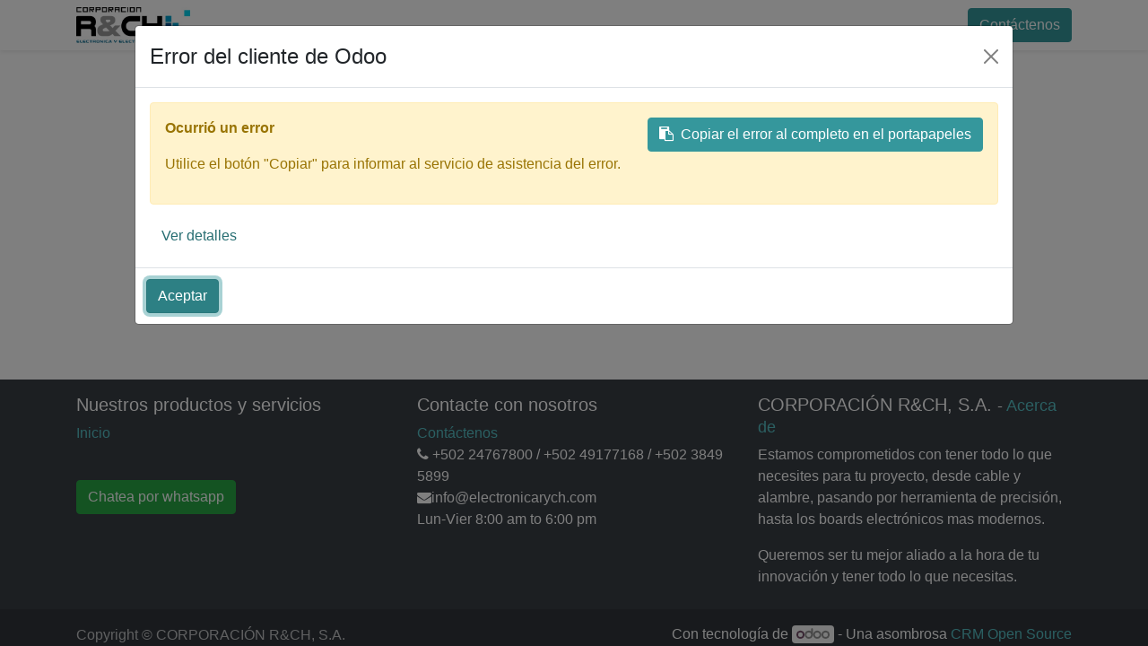

--- FILE ---
content_type: text/html; charset=utf-8
request_url: https://electronicarych.com/web/login?redirect=https%3A%2F%2Felectronicarych.com%2Fmy%2Fhome
body_size: 4639
content:

<!DOCTYPE html>
        
        
        
<html lang="es-GT" data-website-id="1" data-main-object="ir.ui.view(173,)" data-add2cart-redirect="1">
    <head>
        <meta charset="utf-8"/>
        <meta http-equiv="X-UA-Compatible" content="IE=edge,chrome=1"/>
        <meta name="viewport" content="width=device-width, initial-scale=1"/>
        <meta name="generator" content="Odoo"/>
            
        <meta property="og:type" content="website"/>
        <meta property="og:title" content="Login | Electronica R&amp;CH"/>
        <meta property="og:site_name" content="Electronica R&amp;CH"/>
        <meta property="og:url" content="http://electronicarych.com/web/login"/>
        <meta property="og:image" content="http://electronicarych.com/web/image/website/1/logo?unique=5c60360"/>
            
        <meta name="twitter:card" content="summary_large_image"/>
        <meta name="twitter:title" content="Login | Electronica R&amp;CH"/>
        <meta name="twitter:image" content="http://electronicarych.com/web/image/website/1/logo/300x300?unique=5c60360"/>
        
        <link rel="canonical" href="https://electronicarych.com/web/login"/>
        
        <link rel="preconnect" href="https://fonts.gstatic.com/" crossorigin=""/>
        <title>Login | Electronica R&amp;CH</title>
        <link type="image/x-icon" rel="shortcut icon" href="/web/image/website/1/favicon?unique=5c60360"/>
        <link rel="preload" href="/web/static/src/libs/fontawesome/fonts/fontawesome-webfont.woff2?v=4.7.0" as="font" crossorigin=""/>
        <link type="text/css" rel="stylesheet" href="/web/assets/199550-e26e44e/1/web.assets_frontend.min.css" data-asset-bundle="web.assets_frontend" data-asset-version="e26e44e"/>
        <script id="web.layout.odooscript" type="text/javascript">
            var odoo = {
                csrf_token: "a587dc55c7dee70fee4df11374453d45b38cdeb3o1800942027",
                debug: "",
            };
        </script>
        <script type="text/javascript">
            odoo.__session_info__ = {"is_admin": false, "is_system": false, "is_website_user": true, "user_id": false, "is_frontend": true, "profile_session": null, "profile_collectors": null, "profile_params": null, "show_effect": true, "bundle_params": {"lang": "en_US", "website_id": 1}, "translationURL": "/website/translations", "cache_hashes": {"translations": "cb69fdd3a6024de844bd92bc4f16ac7c0347abde"}, "geoip_country_code": null, "geoip_phone_code": null, "lang_url_code": "es_GT"};
            if (!/(^|;\s)tz=/.test(document.cookie)) {
                const userTZ = Intl.DateTimeFormat().resolvedOptions().timeZone;
                document.cookie = `tz=${userTZ}; path=/`;
            }
        </script>
        <script defer="defer" type="text/javascript" src="/web/assets/199552-9f87b93/1/web.assets_frontend_minimal.min.js" data-asset-bundle="web.assets_frontend_minimal" data-asset-version="9f87b93"></script>
        <script defer="defer" type="text/javascript" data-src="/web/assets/199557-776be81/1/web.assets_frontend_lazy.min.js" data-asset-bundle="web.assets_frontend_lazy" data-asset-version="776be81"></script>
        
        
    </head>
    <body>
        <div id="wrapwrap" class="   ">
                <header id="top" data-anchor="true" data-name="Header" class="  o_header_standard">
                    
    <nav data-name="Navbar" class="navbar navbar-expand-lg navbar-light o_colored_level o_cc shadow-sm">
        
            <div id="top_menu_container" class="container justify-content-start justify-content-lg-between">
                
    <a href="/" class="navbar-brand logo me-4">
            
            <span role="img" aria-label="Logo of Electronica R&amp;CH" title="Electronica R&amp;CH"><img src="/web/image/website/1/logo/Electronica%20R%26CH?unique=5c60360" class="img img-fluid" width="95" height="40" alt="Electronica R&amp;CH" loading="lazy"/></span>
        </a>
    
                
                <div id="top_menu_collapse" class="collapse navbar-collapse order-last order-lg-0">
        <div class="o_offcanvas_menu_backdrop" data-bs-toggle="collapse" data-bs-target="#top_menu_collapse" aria-label="Alternar navegación"></div>
    <ul id="top_menu" role="menu" class="nav navbar-nav o_menu_loading flex-grow-1">
        <li class="o_offcanvas_menu_toggler order-first navbar-toggler text-end border-0 o_not_editable">
            <a href="#top_menu_collapse" class="nav-link px-3" data-bs-toggle="collapse">
                <span class="fa-2x">×</span>
            </a>
        </li>
        
                        
    <li role="presentation" class="nav-item">
        <a role="menuitem" href="/shop" class="nav-link ">
            <span>Inicio</span>
        </a>
    </li>
    <li role="presentation" class="nav-item">
        <a role="menuitem" href="/shop" class="nav-link ">
            <span>Tienda</span>
        </a>
    </li>
    <li role="presentation" class="nav-item">
        <a role="menuitem" href="/blog" class="nav-link ">
            <span>Tutoriales</span>
        </a>
    </li>
    <li role="presentation" class="nav-item">
        <a role="menuitem" href="/contactus" class="nav-link ">
            <span>Contacto</span>
        </a>
    </li>
        
            <li class="nav-item mx-lg-3 divider d-none"></li> 
            <li class="o_wsale_my_cart align-self-md-start  nav-item mx-lg-3">
                <a href="/shop/cart" class="nav-link">
                    <i class="fa fa-shopping-cart"></i>
                    <sup class="my_cart_quantity badge text-bg-primary" data-order-id="">0</sup>
                </a>
            </li>
        
        
            <li class="o_wsale_my_wish d-none nav-item me-lg-3 o_wsale_my_wish_hide_empty">
                <a href="/shop/wishlist" class="nav-link">
                    <i class="fa fa-1x fa-heart"></i>
                    <sup class="my_wish_quantity o_animate_blink badge text-bg-primary">0</sup>
                </a>
            </li>
        
                        
            <li class="nav-item ms-lg-auto o_no_autohide_item">
                <a href="/web/login" class="nav-link fw-bold">Identificarse</a>
            </li>
                        
        
        
                    
        <li class="o_offcanvas_logo_container order-last navbar-toggler py-4 order-1 mt-auto text-center border-0">
            <a href="/" class="o_offcanvas_logo logo">
            <span role="img" aria-label="Logo of Electronica R&amp;CH" title="Electronica R&amp;CH"><img src="/web/image/website/1/logo/Electronica%20R%26CH?unique=5c60360" class="img img-fluid" style="max-width: 200px" alt="Electronica R&amp;CH" loading="lazy"/></span>
        </a>
    </li>
    </ul>

                    
                </div>
                
        <div class="oe_structure oe_structure_solo ms-lg-4">
            <section class="s_text_block" data-snippet="s_text_block" data-name="Text">
                <div class="container">
                    <a href="/contactus" class="btn btn-primary btn_cta">Contáctenos</a>
                </div>
            </section>
        </div>
                
    <button type="button" data-bs-toggle="collapse" data-bs-target="#top_menu_collapse" class="navbar-toggler ms-auto">
        <span class="navbar-toggler-icon o_not_editable"></span>
    </button>
            </div>
        
    </nav>
    
        </header>
                <main>
                    
            <div class="oe_website_login_container">
            <form class="oe_login_form" role="form" method="post" onsubmit="this.action = &#39;/web/login&#39; + location.hash" action="/web/login">
                <input type="hidden" name="csrf_token" value="a587dc55c7dee70fee4df11374453d45b38cdeb3o1800942027"/>


                <div class="mb-3 field-login">
                    <label for="login" class="form-label">Correo electrónico</label>
                    <input type="text" placeholder="Correo electrónico" name="login" id="login" required="required" autocomplete="username" autofocus="autofocus" autocapitalize="off" class="form-control "/>
                </div>

                <div class="mb-3">
                    <label for="password" class="form-label">Contraseña</label>
                    <input type="password" placeholder="Contraseña" name="password" id="password" required="required" autocomplete="current-password" maxlength="4096" class="form-control "/>
                </div>


                <div class="clearfix oe_login_buttons text-center gap-1 d-grid mb-1 pt-3">
                    <button type="submit" class="btn btn-primary">Iniciar sesión</button>
                <div class="justify-content-between mt-2 d-flex small">
                    <a href="/web/reset_password?redirect=https%3A%2F%2Felectronicarych.com%2Fmy%2Fhome">Restablecer contraseña</a>
                </div>
                    <div class="o_login_auth"></div>
                </div>

                <input type="hidden" name="redirect" value="https://electronicarych.com/my/home"/>
            </form>
        </div>
        
                </main>
                <footer id="bottom" data-anchor="true" data-name="Footer" class="o_footer o_colored_level o_cc ">
                    <div id="footer" class="oe_structure oe_structure_solo">
      <section class="s_text_block pt16 pb8">
        <div class="container">
          <div class="row">
            <div class="col-lg-4">
              <h5>Nuestros productos y servicios</h5>
              <ul class="list-unstyled">
                <li>
                  <a href="/">Inicio</a>
                </li>
                <li>&nbsp;<a href="/">
                    <br/>
                  </a></li>
              </ul>
              <p>
                <a href="https://web.whatsapp.com/send?phone=50249177168&amp;text=Hola%2C+necesito+m%C3%A1s+informaci%C3%B3n+acerca+de+productos." class="btn btn-success" title="" aria-describedby="tooltip108620" data-bs-original-title="">Chatea por whatsapp</a>
              </p>
            </div>
            <div class="col-lg-4" id="connect">
              <h5>Contacte con nosotros</h5>
              <ul class="list-unstyled">
                <li>
                  <a href="/contactus">Contáctenos</a>
                </li>
                <li>
                  <i class="fa fa-phone"></i>
                  <span>+502 24767800 / +502 49177168 / +502 3849 5899</span>
                </li>
                <li><i class="fa fa-envelope"></i><span>info@electronicarych.com</span><br/>Lun-Vier 8:00 am to 6:00 pm<br/></li>
              </ul>
              <div class="o_facebook_page o_not_editable" data-href="https://www.facebook.com/ElectronicaRyCH/" data-height="500" data-width="350" data-tabs="timeline" data-small_header="true" data-hide_cover="false" data-show_facepile="false"></div>
              <p>
                                
                                
                                
                                
                                
                                
                                
                            </p>
            </div>
            <div class="col-lg-4">
              <h5>
                <span>CORPORACIÓN R&amp;CH, S.A.</span>
                <small> - <a href="/aboutus">Acerca de</a></small>
              </h5>
              <p> Estamos comprometidos con tener todo lo que necesites para tu proyecto, desde cable y alambre, pasando por herramienta de precisión, hasta los boards electrónicos mas modernos. </p>
              <p> Queremos ser tu mejor aliado a la hora de tu innovación y tener todo lo que necesitas. </p>
            </div>
          </div>
        </div>
      </section>
    </div>
  <div class="o_footer_copyright o_colored_level o_cc" data-name="Copyright">
                        <div class="container py-3">
                            <div class="row">
                                <div class="col-sm text-center text-sm-start text-muted">
                                    <span class="o_footer_copyright_name me-2">Copyright &copy; <span itemprop="name">CORPORACIÓN R&amp;CH, S.A.</span></span>
        
        
                                </div>
                                <div class="col-sm text-center text-sm-end o_not_editable">
        <div class="o_brand_promotion">
        Con tecnología de 
            <a target="_blank" class="badge text-bg-light" href="http://www.odoo.com?utm_source=db&amp;utm_medium=portal">
                <img alt="Odoo" src="/web/static/img/odoo_logo_tiny.png" width="62" height="20" style="width: auto; height: 1em; vertical-align: baseline;" loading="lazy"/>
            </a>
        - 
                    Una asombrosa <a target="_blank" href="https://www.odoo.com/app/crm?utm_source=db&amp;utm_medium=portal">CRM Open Source</a>
                
        </div>
                                </div>
                            </div>
                        </div>
                    </div>
                </footer>
            </div>
                    <script>
            
                window.addEventListener('load', function () {
                    odoo.define('im_livechat.loaderData', function() {
                        return {
                            isAvailable: false,
                            serverUrl: "http://electronicarych.com",
                            options: {},
                        };
                    });
                });
            
                    </script>
            <script id="tracking_code" async="1" src="https://www.googletagmanager.com/gtag/js?id=UA-146311795-1"></script>
            <script id="tracking_code_config">
                window.dataLayer = window.dataLayer || [];
                function gtag(){dataLayer.push(arguments);}
                gtag('consent', 'default', {
                    'ad_storage': 'denied',
                    'ad_user_data': 'denied',
                    'ad_personalization': 'denied',
                    'analytics_storage': 'denied',
                });
                gtag('js', new Date());
                gtag('config', 'UA-146311795-1');
                function allConsentsGranted() {
                    gtag('consent', 'update', {
                        'ad_storage': 'granted',
                        'ad_user_data': 'granted',
                        'ad_personalization': 'granted',
                        'analytics_storage': 'granted',
                    });
                }
                    allConsentsGranted();
            </script>
        
        </body>
</html>